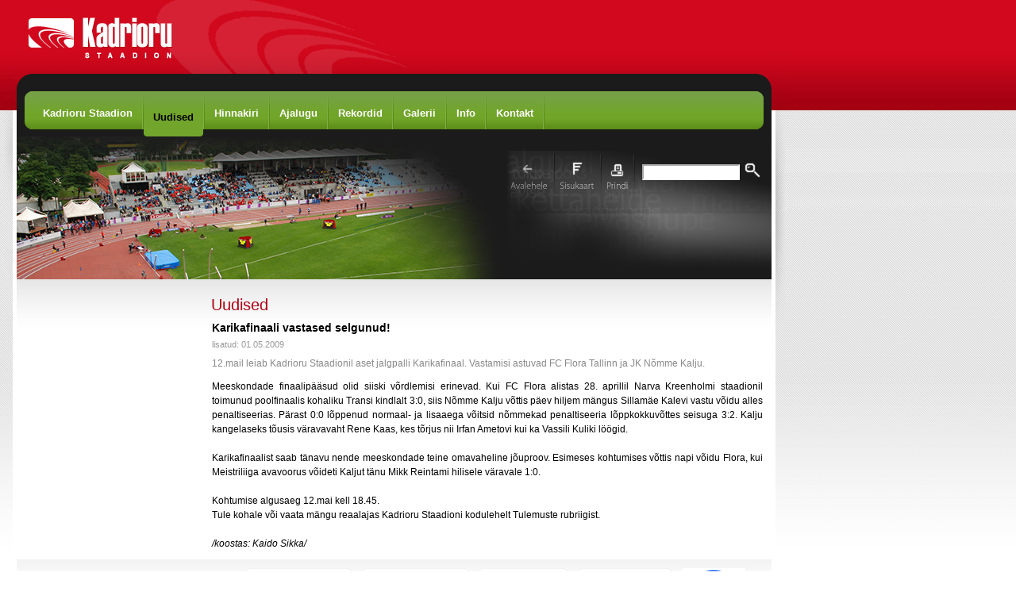

--- FILE ---
content_type: text/html; charset=UTF-8
request_url: https://kadriorustaadion.ee/?id=1417&news_id=117
body_size: 2922
content:
 
 
  
 
 
 
 
   <!DOCTYPE html PUBLIC "-//W3C//DTD XHTML 1.0 Transitional//EN" "http://www.w3.org/TR/xhtml1/DTD/xhtml1-transitional.dtd">
<html xmlns="http://www.w3.org/1999/xhtml">
<head>
<script type="text/javascript">
<!--
if (document.images)
    window.name = "kadriorg_webWindow";
//-->
</script>
<title>Kadrioru staadion - Uudised</title>
<meta http-equiv="Content-Type" content="text/html; charset=utf-8" />

<meta name="author" content="BestIT OÜ" />
<meta name="keywords" content="" />
<meta name="description" content="" />
<meta name="robots" content="follow,index" />
<script type="text/javascript" src="js/functions.js"></script>

<script src="http://www.google-analytics.com/urchin.js" type="text/javascript">
</script>
<script type="text/javascript">
_uacct = "UA-2787351-13";
urchinTracker();
</script>
<link href="index.php?output=css&amp;windowType=&amp;additional_css=homepage_structure" rel="stylesheet" type="text/css" />
</head>
<body>


	
<div id="pageFrame">
	<table width="100%" border="0" cellspacing="0" cellpadding="0">
		<tr>
			<td valign="top"><img src="design/design/kadriorg/common/img/page_left_new.jpg" alt="" width="16" height="466" border="0" /></td>
			<td valign="top" style="background-color:#FFFFFF;"><img src="design/design/kadriorg/common/img/page_left_2_new.jpg" alt="" width="5" height="466" border="0" /></td>
			<td valign="top">
			
				<div id="center_Block">
					<div id="logo_Block"><a href=""><img src="design/design/kadriorg/common/img/logo.jpg" alt="Kadrioru Staadion" width="554" height="93" border="0" /></a></div>
					<div id="meny_1_top_Block"><table width="100%" border="0" cellspacing="0" cellpadding="0">
  <tr>
    <td width="19"><img src="design/design/kadriorg/common/img/meny_1_top_left.jpg" alt="" width="19" height="22" border="0" /></td>
    <td>&nbsp;</td>
    <td width="19"><img src="design/design/kadriorg/common/img/meny_1_top_right.jpg" alt="" width="19" height="22" border="0" /></td>
  </tr>
</table></div>
					<div id="meny_1_Block"><table width="100%" border="0" cellspacing="0" cellpadding="0">
  <tr>
		<td width="11"><img src="design/design/kadriorg/common/img/meny_1_left.jpg" alt="" width="11" height="57" border="0" /></td>
  	<td class="meny_1_background">
			
			<table border="0" cellspacing="0" cellpadding="0">
				<tr>
					       							
					
										<td>
						<span class="c_1340"><a  href="index.php?id=1340" class="meny_1" title="Kadrioru Staadion">Kadrioru Staadion</a></span>
					</td>
					<td width="2"><img src="design/design/kadriorg/common/img/meny_1_border.jpg" alt="" width="2" height="57" border="0" /></td>
										       							
					
										<td>
						<table width="100%" border="0" cellspacing="0" cellpadding="0">
							<tr>
								<td style="padding-top:18px;" class="meny_1_a_background_2"><span class="c_1417"><a  href="index.php?id=1417" class="meny_1_active" title="Uudised">Uudised</a></span></td>
							</tr>
							<tr>
								<td>
								
									<table width="100%" border="0" cellspacing="0" cellpadding="0">
										<tr>
											<td width="7"><img src="design/design/kadriorg/common/img/meny_1_a_left.jpg" alt="" width="7" height="9" border="0" /></td>
											<td class="meny_1_a_background"><img src="design/design/kadriorg/common/img/meny_1_a_background.jpg" alt="" width="1" height="9" border="0" /></td>
											<td width="7"><img src="design/design/kadriorg/common/img/meny_1_a_right.jpg" alt="" width="7" height="9" border="0" /></td>
										</tr>
									</table>
								
								</td>
							</tr>
						</table>
					</td>
					<td width="2"><img src="design/design/kadriorg/common/img/meny_1_border.jpg" alt="" width="2" height="57" border="0" /></td>
										       							
					
										<td>
						<span class="c_1341"><a  href="index.php?id=1341" class="meny_1" title="Hinnakiri">Hinnakiri</a></span>
					</td>
					<td width="2"><img src="design/design/kadriorg/common/img/meny_1_border.jpg" alt="" width="2" height="57" border="0" /></td>
										       							
					
										<td>
						<span class="c_1437"><a  href="index.php?id=1437" class="meny_1" title="Ajalugu">Ajalugu</a></span>
					</td>
					<td width="2"><img src="design/design/kadriorg/common/img/meny_1_border.jpg" alt="" width="2" height="57" border="0" /></td>
										       							
					
										<td>
						<span class="c_1412"><a  href="index.php?id=1412" class="meny_1" title="Rekordid">Rekordid</a></span>
					</td>
					<td width="2"><img src="design/design/kadriorg/common/img/meny_1_border.jpg" alt="" width="2" height="57" border="0" /></td>
										       							
					
										<td>
						<span class="c_1342"><a  href="index.php?id=1342" class="meny_1" title="Galerii">Galerii</a></span>
					</td>
					<td width="2"><img src="design/design/kadriorg/common/img/meny_1_border.jpg" alt="" width="2" height="57" border="0" /></td>
										       							
					
										<td>
						<span class="c_1419"><a  href="index.php?id=1419" class="meny_1" title="Info">Info</a></span>
					</td>
					<td width="2"><img src="design/design/kadriorg/common/img/meny_1_border.jpg" alt="" width="2" height="57" border="0" /></td>
										       							
					
										<td>
						<span class="c_1421"><a  href="index.php?id=1421" class="meny_1" title="Kontakt">Kontakt</a></span>
					</td>
					<td width="2"><img src="design/design/kadriorg/common/img/meny_1_border.jpg" alt="" width="2" height="57" border="0" /></td>
										 
				</tr>
			</table>

			
		</td>
		<td width="11"><img src="design/design/kadriorg/common/img/meny_1_right.jpg" alt="" width="11" height="57" border="0" /></td>
  </tr>
</table></div>
					<div id="flash_and_search_Block"><table width="100%" border="0" cellspacing="0" cellpadding="0">
  <tr>
    <td width="615">
			<img src="design/design/kadriorg/common/img/kadrioru_staadion_1.jpg" alt="" width="615" height="180" border="0" />
		</td>
		<td class="search_background" valign="top" style="padding-top:20px;">
			<form method="get" action="" name="searchForm2" style="padding:0px; margin:0px;">
			<input type="hidden" name="id" value="640" />
			<table border="0" cellspacing="0" cellpadding="0">
				<tr>
					<td style="padding-left:5px;"><a href=""><img src="design/design/kadriorg/common/img/empty.gif" alt="" width="50" height="50" border="0" /></a></td>
					<td style="padding-left:8px;"><a href="?id=642"><img src="design/design/kadriorg/common/img/empty.gif" alt="" width="50" height="50" border="0" /></a></td>
					<td style="padding-left:8px;"><a href="javascript:printPage('?id=1417&amp;news_id=117&amp;windowType=print',700,800)"><img src="design/design/kadriorg/common/img/empty.gif" alt="" width="32" height="50" border="0" /></a></td>
					<td style="padding-left:20px;"><input type="text" name="keyword" class="form_textfield_search" value="" /></td>
					<td style="padding-left:5px;"><a href="javascript:document.searchForm2.submit()"><img src="design/design/kadriorg/common/img/empty.gif" alt="otsi" width="20" height="50" border="0" /></a></td>
				</tr>
			</table>
			</form>
		
		</td>
  </tr>
</table></div>
					<div id="big_content_Block">
						<table border="0" cellspacing="0" cellpadding="0" width="100%">
						<tr>
						<td class="content_background">
						<div id="left_Block">
														<div id="subMenu_Block">
																							</div>
													</div>
						<div id="right_Block">
							<div id="path_Block"><table width="100%" border="0" cellspacing="0" cellpadding="0">
		<tr>
			<td>
			
			<table border="0" cellspacing="0" cellpadding="0">
 				<tr>
																														
					
										
				</tr>
			</table>
			
			</td>
		</tr>
	</table></div>
							<div id="content_header_Block">Uudised</div>
							<div id="content_Block"><table border="0" cellpadding="0" cellspacing="1">
  <tr>
     <td class="news_title">Karikafinaali vastased selgunud!</td>
  </tr>
  <tr>
    <td class="news_date_2">lisatud: 01.05.2009</td>
  </tr>
  <tr>
    <td valign="top">
		<table border="0" cellpadding="0" cellspacing="0">
        	<tr> 
          		<td valign="top">
		
					<table width="100%" border="0" cellspacing="0" cellpadding="0">
					  					  <tr>
						<td class="news_intro">12.mail leiab Kadrioru Staadionil aset jalgpalli Karikafinaal. Vastamisi astuvad FC Flora Tallinn ja JK Nõmme Kalju.</td>
					  </tr>
					</table>	
							
				</td>
				        	</tr>
      </table>		</td>
  </tr>
  <tr>
    <td class="news_content">Meeskondade finaalipääsud olid siiski võrdlemisi erinevad. Kui FC Flora alistas 28. aprillil Narva Kreenholmi staadionil toimunud poolfinaalis kohaliku Transi kindlalt 3:0, siis Nõmme Kalju võttis päev hiljem mängus Sillamäe Kalevi vastu võidu alles penaltiseerias. Pärast 0:0 lõppenud normaal- ja lisaaega võitsid nõmmekad penaltiseeria lõppkokkuvõttes seisuga 3:2. Kalju kangelaseks tõusis väravavaht Rene Kaas, kes tõrjus nii Irfan Ametovi kui ka Vassili Kuliki löögid. <br />
<br />
Karikafinaalist saab tänavu nende meeskondade teine omavaheline jõuproov. Esimeses kohtumises võttis napi võidu Flora, kui Meistriliiga avavoorus võideti Kaljut tänu Mikk Reintami hilisele väravale 1:0. <br />
<br />
Kohtumise algusaeg 12.mai kell 18.45.<br />
Tule kohale või vaata mängu reaalajas Kadrioru Staadioni kodulehelt Tulemuste rubriigist.<br />
<br />
<em>/koostas: Kaido Sikka/</em><br /></td>
  </tr>
</table></div>
						</div>
					</div>
					<div id="partners_Block"><table width="100%" border="0" cellspacing="0" cellpadding="0">
  <tr>
    <td align="center">
		
			<table border="0" cellspacing="0" cellpadding="0">
				<tr>
					<td width="109" style="padding-left:10px; padding-right:10px;"><img src="design/design/kadriorg/common/img/partners.jpg" alt="" width="109" height="108" border="0" /></td>
					<td style="padding-right:12px; padding-top:11px;" valign="top"><a href="http://www.tallinn.ee" target="_blank"><img src="design/design/kadriorg/common/img/tallinn.png" alt="" width="113" height="80" border="0" /></a></td>
					<td><a onmouseout="window.status=''" onmouseover="window.status='http://www.tallinn.ee/sport';return true" href="?id=1417&amp;redirect_banner_id=18" target="_blank" ><img src="bw_client_files/kadriorg/public/banner_img/18_tallinna_spordiportaal.jpg" border="0" alt="" /></a><span style='text-decoration:none'>&nbsp;&nbsp;&nbsp;&nbsp;</span><a onmouseout="window.status=''" onmouseover="window.status='http://www.tsh.ee';return true" href="?id=1417&amp;redirect_banner_id=15" target="_blank" ><img src="bw_client_files/kadriorg/public/banner_img/15_tallinna_spordihall.jpg" border="0" alt="" /></a><span style='text-decoration:none'>&nbsp;&nbsp;&nbsp;&nbsp;</span><a onmouseout="window.status=''" onmouseover="window.status='http://www.girf.ee';return true" href="?id=1417&amp;redirect_banner_id=9" target="_blank" ><img src="bw_client_files/kadriorg/public/banner_img/9_girf.jpg" border="0" alt="" /></a><span style='text-decoration:none'>&nbsp;&nbsp;&nbsp;&nbsp;</span><a onmouseout="window.status=''" onmouseover="window.status='http://www.ekjl.ee/';return true" href="?id=1417&amp;redirect_banner_id=6" target="_blank" ><img src="bw_client_files/kadriorg/public/banner_img/6_ekjl_uus.jpg" border="0" alt="" /></a><span style='text-decoration:none'>&nbsp;&nbsp;&nbsp;&nbsp;</span><a onmouseout="window.status=''" onmouseover="window.status='http://www.jalgpall.ee/';return true" href="?id=1417&amp;redirect_banner_id=5" target="_blank" ><img src="bw_client_files/kadriorg/public/banner_img/5_19_jalgpalliliit.jpg" border="0" alt="" /></a></td>
				</tr>
			</table>

		
		</td>
  </tr>
</table></div>
					<div id="contact_Block"><table width="100%" border="0" cellspacing="0" cellpadding="0">
  <tr>
    <td width="22"><img src="design/design/kadriorg/common/img/contact_bar_left.jpg" alt="" width="22" height="58" border="0" /></td>
		<td class="contact_background"><table width="100%"  border="0" cellspacing="0" cellpadding="0">
	<tr>
		<td style="font-size:11px; color:#FFFFFF;">
			Kadrioru Staadion - Roheline aas 24, Tallinn&nbsp;&nbsp;&nbsp;Telefon: 601 3564&nbsp;&nbsp;&nbsp;E-post: <a href="mailto:kadriorustaadion@tsk.ee" style="color:#add07c;">kadriorustaadion@tsk.ee</a>
		</td>
	</tr>
</table>
</td>
		<td width="142"><img src="design/design/kadriorg/common/img/contact_bar_right.jpg" alt="" width="142" height="58" border="0" usemap="#Map" /></td>
  </tr>
</table>

<map name="Map" id="Map">
<area shape="rect" coords="108,37,134,57" href="http://www.bestit.ee" alt="BestIT OÜ" />
</map></div>
					</td>
					</tr>
					</table>
				</div>
			
			</td>
			<td valign="top" style="background-color:#FFFFFF;"><img src="design/design/kadriorg/common/img/page_right_2.jpg" alt="" width="5" height="466" border="0" /></td>
			<td valign="top"><img src="design/design/kadriorg/common/img/page_right.jpg" alt="" width="16" height="466" border="0" /></td>
		</tr>
	</table>
</div>
<div id="overDiv" style="position:absolute; visibility:hidden; z-index:1000;"></div>
<div style="position:absolute;top:0px;left:0px;padding:0px;margin:0px">
<a style="text-decoration:none" href="?id=10">&nbsp;&nbsp;&nbsp;</a>
</div>

</body>
</html>
<!--
  Created by BestIT OÜ
  http://www.bestit.ee
-->


--- FILE ---
content_type: text/css; charset=UTF-8
request_url: https://kadriorustaadion.ee/?output=css&windowType=&additional_css=homepage_structure
body_size: 1986
content:
/* CSS Document */
/* To avoid automatic paragraphs spaces: */

/* To avoid automatic paragraphs spaces: */
P, UL, OL { margin-top: 0px; margin-bottom: 0px; }

h1 {
	font-size: 17px;
}
h2 {
	font-size: 14px;
}
h3 {
	font-size: 12px;
}

body {
	color: #4a4a4a;
	font-family: Arial, Trebuchet MS, Tahoma;
	font-size:12px;
	margin:0px;
	line-height:18px;
	background-image:url(http://kadriorustaadion.ee/design/design/kadriorg/common/img/background.jpg);
	background-repeat:repeat-x;
	}
	
a {
	text-decoration:none;
	color:#d1081d;
}
a:hover {
	text-decoration:underline;
	color:#d1081d;
}
a.path{
	color:#a7a7a7;
}
a.big_path{
	color:#a7a7a7;
	font-weight:bold;
	font-size:13px;
}
.contentHeader{
	font-size:18px;
	padding-bottom:10px;
	color:#000000;
}
.content{
	font-size:12px;
	color: #4a4a4a;
}

/*--------Meny_1----------*/

a.meny_1{
	font-family: Trebuchet MS, tahoma, Arial;
	color:#ffffff;
	text-decoration:none;
	font-size:13px;
	font-weight:normal;
	padding-left:12px;
	padding-right:12px;
	font-weight:bold;
}
a:hover.meny_1{
	font-family: Trebuchet MS, tahoma, Arial;
	color:#000000;
	text-decoration:none;
	font-size:13px;
	font-weight:normal;
	padding-left:12px;
	padding-right:12px;
	font-weight:bold;
}
a.meny_1_active{
	font-family: Trebuchet MS, tahoma, Arial;
	color:#000000;
	text-decoration:none;
	font-size:13px;
	font-weight:normal;
	padding-left:12px;
	padding-right:12px;
	font-weight:bold;
}
a:hover.meny_1_active{
	font-family: Trebuchet MS, tahoma, Arial;
	color:#000000;
	text-decoration:none;
	font-size:13px;
	font-weight:normal;
	padding-left:12px;
	padding-right:12px;
	font-weight:bold;
}

/*--------Meny_1----------*/

a.meny_2{
	font-family: Trebuchet MS, Georgia, Tahoma, Arial;
	color:#000000;
	text-decoration:none;
	font-size:13px;
}
a:hover.meny_2{
	font-family: Trebuchet MS, Georgia, Tahoma, Arial;
	color:#d1081d;
	text-decoration:none;
	font-size:13px;
}
a.meny_2_active{
	font-family: Trebuchet MS, Georgia, Tahoma, Arial;
	color:#000000;
	text-decoration:none;
	font-weight:bold;
	font-size:13px;
}
a:hover.meny_2_active{
	font-family: Trebuchet MS, Georgia, Tahoma, Arial;
	color:#000000;
	text-decoration:none;
	font-weight:bold;
	font-size:13px;
}

/* ------------  UUDISED  ---------*/

a.latest_news_title{
	color:#000000;
	text-decoration:none;
	font-weight:normal;
	font-size:12px;
	font-weight:bold;
	line-height:16px;
	padding-bottom:5px;
}
a:hover.latest_news_title{
	color:#000000;
	text-decoration:underline;
	font-weight:normal;
	font-size:12px;
	font-weight:bold;
	line-height:16px;
	padding-bottom:5px;
}
a.list_news_title{
	color:#000000;
	text-decoration:none;
	font-weight:normal;
	font-size:13px;
	font-weight:bold;
	line-height:16px;
	padding-bottom:5px;
}
a:hover.list_news_title{
	color:#000000;
	text-decoration:underline;
	font-weight:normal;
	font-size:13px;
	font-weight:bold;
	line-height:16px;
	padding-bottom:5px;
}
a.last_results{
	color:#000000;
	text-decoration:none;
	font-weight:normal;
	font-size:11px;
	font-weight:normal;
	line-height:16px;
	padding-bottom:5px;
}
a:hover.last_results{
	color:#000000;
	text-decoration:underline;
	font-weight:normal;
	font-size:11px;
	font-weight:normal;
	line-height:16px;
	padding-bottom:5px;
}
a.latest_news_intro{
	color:#888888;
	font-size:12px;
	line-height:16px;
	text-decoration:none;
}
a:hover.latest_news_intro{
	color:#888888;
	font-size:12px;
	line-height:16px;
	text-decoration:none;
}
a.list_intro{
	color:#888888;
	font-size:11px;
	line-height:16px;
	text-decoration:none;
}
a:hover.list_intro{
	color:#888888;
	font-size:11px;
	line-height:16px;
	text-decoration:none;
}
.news_date{
	color:#bbbbbb;
	font-size:11px;
	text-decoration:none;
	font-weight:normal;
}
.news_date_2{
	color:#9a9a9a;
	font-size:11px;
	text-decoration:none;
	font-weight:normal;
	padding-bottom:5px;
}
.news_intro{
	font-weight:normal;
	padding-bottom:10px;
	color:#888888;
}

.news_title{
	color:#000000;
	text-decoration:none;
	font-weight:bold;
	font-size:14px;
	padding-bottom:2px;
}
.news_picture_name{
	color:#777777;
	text-decoration:none;
	font-size:10px;
	
}
/*----uudised----*/


a.gallery_name{
	font-size:12px;
	font-weight:bold;
	text-decoration:none;
}
a:hover.gallery_name{
	font-size:12px;
	font-weight:bold;
	text-decoration:underline;
}

/*--- sündmused --*/
.event_name{
	font-size:15px;
	font-weight:bold;
}
.event_field{
	font-weight:bold;
}

a.next_event_name{
	color:#000000;
	text-decoration:none;
}	
a:hover.next_event_name{
	color:#000000;
	text-decoration:underline;
}
.next_event_date{
	color:#bebebe;
	text-decoration:none;
	font-size:11px;
}
a.next_month{
	color:#7a7879;
	text-decoration:none;
}	
a:hover.next_month{
	color:#7a7879;
	text-decoration:underline;
}	



a.record_field{
	color:#7a7879;
	text-decoration:none;
}
a:hover.record_field{
	color:#7a7879;
	text-decoration:underline;
}	

/*--- teenused ----*/
.service_header{
	font-size:13px;
	font-weight:bold;
	border-bottom:5px solid #e9e9e9;
	padding:5px;
}
.list_field{
	padding:5px;
	border-bottom:1px solid #e9e9e9;
}



.files_cat_name{
	font-size:18px;
}

/*-- backgrounds --*/
.meny_1_background{
	background-image:url(http://kadriorustaadion.ee/design/design/kadriorg/common/img/meny_1_background.jpg);
}
.meny_1_a_background{
	background-image:url(http://kadriorustaadion.ee/design/design/kadriorg/common/img/meny_1_a_background.jpg);
}
.meny_1_a_background_2{
	background-image:url(http://kadriorustaadion.ee/design/design/kadriorg/common/img/meny_1_a_background_2.jpg);
	height:30px;
}
.border_vert{
	background-image:url(http://kadriorustaadion.ee/design/design/kadriorg/common/img/border_vert.gif);
}
.results_background{
	background-image:url(http://kadriorustaadion.ee/design/design/kadriorg/common/img/results_background.jpg);
}
.results_down_back{
	background-image:url(http://kadriorustaadion.ee/design/design/kadriorg/common/img/results_down_back.jpg);
}
.contact_background{
	background-image:url(http://kadriorustaadion.ee/design/design/kadriorg/common/img/contact_bar_background.jpg);
}
.search_background{
	background-image:url(http://kadriorustaadion.ee/design/design/kadriorg/common/img/search_background_new.jpg);
}
.meny_2_background{
	background-image:url(http://kadriorustaadion.ee/design/design/kadriorg/common/img/meny_2_background.jpg);
}
.meny_2_background_a{
	background-image:url(http://kadriorustaadion.ee/design/design/kadriorg/common/img/meny_2_background_a.jpg);
}
.events_top_back{
	background-image:url(http://kadriorustaadion.ee/design/design/kadriorg/common/img/events_top.jpg);
}
.events_down_back{
	background-image:url(http://kadriorustaadion.ee/design/design/kadriorg/common/img/events_down.jpg);
}
.content_background{
	background-image:url(http://kadriorustaadion.ee/design/design/kadriorg/common/img/content_background.jpg);
	background-repeat:repeat-x;
}

.td_1{
	padding-left:15px;
	font-size:11px;
	border-bottom:1px dotted #e2e2e2;
}


.list_header{
	padding-top:20px;
	padding-bottom:5px;
	padding-left:15px;
	padding-right:15px;
	font-weight:bold;
	color:#000000;
	font-size:13px;
	border-bottom:8px solid #d2081e;
}
.list_field_table{
	padding-top:8px;
	padding-bottom:8px;
	padding-left:15px;
	padding-right:15px;
	line-height:15px;
	border-bottom:1px solid #dcdcdc;
	border-right:1px solid #dcdcdc;
	border-left:1px solid #ffffff;
	border-top:1px solid #ffffff;
	background-color:#efefef;
}
div, form, input, h1
{
	/* this is for netscape 4's sake */
	padding: 0;
	margin: 0;
}


#pageFrame{
	width: 993px;
	margin: 0 auto;
	position:absolute;
	}
	#center_Block{
		width: 951px;
		}
		#logo_Block{
			width: 100%;
			background-image:url(http://kadriorustaadion.ee/design/design/kadriorg/common/img/top_background.jpg);
			}
		#meny_1_top_Block{
			width: 100%;
			background-image:url(http://kadriorustaadion.ee/design/design/kadriorg/common/img/meny_1_top_background.jpg);
			}
		#meny_1_Block{
			clear:left;
			width: 931px;
			padding-left:10px;
			padding-right:10px;
			background-image:url(http://kadriorustaadion.ee/design/design/kadriorg/common/img/meny_1_top_background.jpg);
			}
		#flash_and_search_Block{
			clear:left;
			width: 100%;
			}
		#big_content_Block{
			clear:left;
			width: 100%;
			background-color:#FFFFFF;
			background-image:url(http://kadriorustaadion.ee/design/design/kadriorg/common/img/content_background.jpg);
			background-repeat:repeat-x;
			padding-bottom:10px;
			}
			#left_Block{
				float:left;
				width: 230px;				
				}
				#subMenu_Block{
					width: 100%;				
					}
			#right_Block{
				float:right;
				padding-right:10px;
				width: 696px;			
				}
				#path_Block{
					padding-top:8px;
					width: 100%;				
					}
				#content_header_Block{
					clear:left;
					padding-top:15px;
					padding-bottom:10px;
					width: 100%;
					color:#ad0214;
					font-size:20px;				
					}
				#content_Block{
					clear:left;
					padding-bottom:10px;
					width: 100%;
					text-align:justify;			
					}
		#partners_Block{
			clear:both;
			width: 100%;
			background-image:url(http://kadriorustaadion.ee/design/design/kadriorg/common/img/partners_background.jpg);
			height:108px;
			}
		#contact_Block{
			clear:left;
			width: 100%;
			padding-bottom:10px;
			}

	
			
		/* 
	kui vormi täitmisel on mingid väljad täitmata siis kasutatakse 
	seda stiili vigade kuvamisel 
*/
.form_error {
	color:red;
	padding-bottom:10px;
	font-weight:bolder;
}

/* vormi textfield'i stiil */
.form_textfield {
	font-family: Trebuchet MS, Tahoma, Arial;;
	font-size: 11px;
	color: #000000;
	width:250px;
	padding:2px;
	border:1 solid;
	border-color:#ffffff;
}


.form_select {
	font-family: Trebuchet MS, Tahoma, Arial;;
	font-size: 11px;
	color: #000000;
	padding:2px;
	border:1px solid #737a7f;
}

.form_textfield_search {
	font-family: Trebuchet MS, Tahoma, Arial;
	font-size: 11px;
	color: #000000;
	width:115px;
	padding:2px;
	border:1 solid;
	border-color:#ffffff;
}

/* vormi textarea'i stiil */
.form_textarea {
	font-family: Trebuchet MS, Tahoma, Arial;;
	font-size: 11px;
	color: #000000;
	width:90%;
	padding:2px;
	border:1px solid #bababa;
	height:70px;
}

/* vormi nupu stiil */
.form_button {
	background-color:#d1081d; 
	border-color:#FFFFFF; 
	font-family: Trebuchet MS, tahoma, arial;
	font-size: 11px;
	vertical-align:middle;
	padding-left:16px;
	padding-right:16px;
	color:#FFFFFF;
}


/* 
	vorm koosneb sektsioonidest, iga sektsiooni all on mingid vormi elemendid 
	igal sektsioonil on pealkiri, see ongi pealkirija stiil
*/
.form_section_header {	
	font-weight:none;
	background-color:#eeeeee;
	border:1px solid #dedede; 
	padding:6px;
	font-size:14px;
	color:#000000;
}

/* 
	igal vormi elemendile vastab mingi nimi, näiteks "Objekti kirjeldus",
	see stiil kirjeldab ära vormi elemendi nime
*/ 
.form_field_label {
	padding-left:5px;
	font-weight:bolder;
}
/*
  nõutud välja puhul näidatakse * vormi elemendi taga, 
	see stiil määrab ära tärni välimuse
*/
.form_required_field {
	font-size:12px;
	color:red;
}
.formDataError{
	color:red;
}.Bold
{
	font-weight: bold;
	color:red;
}

.Title
{
	font-weight: bold;
	font-size: 18px;
	color:green;
}

.Code
{
	border: #8b4513 1px solid;
	padding-right: 5px;
	padding-left: 5px;
	color: #000066;
	font-family: 'Courier New' , Monospace;
	background-color: #ff9933;
}
body {
	color: #000000;
	}